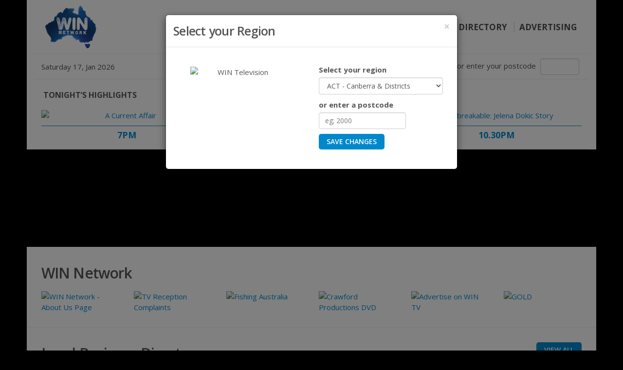

--- FILE ---
content_type: text/html; charset=UTF-8
request_url: https://www.wintv.com.au/
body_size: 6975
content:

<!DOCTYPE html>
<!--[if lt IE 7 ]> <html class="ie6" lang="en"> <![endif]-->
<!--[if IE 7 ]>    <html class="ie7" lang="en"> <![endif]-->
<!--[if IE 8 ]>    <html class="ie8" lang="en"> <![endif]-->
<!--[if IE 9 ]>    <html class="ie9" lang="en"> <![endif]-->
<!--[if (gt IE 9)|!(IE)]><!--> <html class="" lang="en"> <!--<![endif]-->
  <head>
    <meta charset="utf-8">


    <title>WIN Television</title>
    <meta name="description" content="WIN Television is the world’s largest privately owned regional television network and reaches more than 5.2 million viewers across six states of Australia and the nation’s capital">




















































		<meta name="viewport" content="width=device-width, initial-scale=1.0, maximum-scale=1.0, user-scalable=no">

		<!--[if lt IE 9]><meta http-equiv="X-UA-Compatible" content="IE=edge,chrome=1" /><![endif]-->
		<!--[if lt IE 9]><script src="//cdnjs.cloudflare.com/ajax/libs/html5shiv/3.7.2/html5shiv.min.js"></script><![endif]-->
		<!--[if lt IE 9]><script src="//cdnjs.cloudflare.com/ajax/libs/respond.js/1.4.2/respond.min.js"></script><![endif]-->

		<link rel="shortcut icon" type="image/png" href="/assets/img/favicon.png">


		<link rel="stylesheet" href="//cdnjs.cloudflare.com/ajax/libs/font-awesome/4.3.0/css/font-awesome.min.css">

		<!--<link rel="stylesheet" href="//cdnjs.cloudflare.com/ajax/libs/twitter-bootstrap/3.2.0/css/bootstrap.min.css">
		<link rel="stylesheet" href="//cdnjs.cloudflare.com/ajax/libs/fancybox/2.1.5/jquery.fancybox.min.css">
		<link rel="stylesheet" href="//cdnjs.cloudflare.com/ajax/libs/bootstrap-datetimepicker/4.17.37/css/bootstrap-datetimepicker.min.css">-->
		<link rel="stylesheet" href="/assets/css/app.css?v=8">

		<!--<script src="//cdnjs.cloudflare.com/ajax/libs/jquery/1.11.1/jquery.min.js"></script>-->
		<script src="/assets/js/app.js"></script>

<!-- Google tag (gtag.js) -->
<script async src="https://www.googletagmanager.com/gtag/js?id=G-ZXYZDT0EJN"></script>
<script>
  window.dataLayer = window.dataLayer || [];
  function gtag(){dataLayer.push(arguments);}
  gtag('js', new Date());
  gtag('config', 'G-ZXYZDT0EJN');
  gtag('set', 'user_properties', { 'TVRegion' : '0' }); 
</script>

	</head>

  	<body class="home">
		<main class="site-wrap">

			

			<style>
				body { background-image: url("https://www.wintv.com.au/media/Under_Investigation.png"); background-color: #000000; }
			</style>

			<div class="skyscraper left">
									<img src="/images/sized/media/WIN-NEWS-BRUCE-side-156x650.PNG" width="156" height="650"  alt="" />							</div>

			<div class="skyscraper right">
									<img src="/images/sized/media/TravelGuides01-SideBar-156x650.jpg" width="156" height="650"  alt="" />							</div>

			<header class="site-header">
				<div class="container">
					<div class="row row-border">
						<div class="col-xs-12"> 

							<div class="menu-btn"><i class="fa fa-bars"></i></div>

							<a class="logo" href="https://www.wintv.com.au/" title="WIN Television">
																<img src="/assets/img/logo.png" alt="WIN Television" class="img">
															</a>

							<nav class="main-menu">
								<ul class="menu-items">
									<li class="active"><a href="https://www.wintv.com.au/" title="Home">Home</a></li>
									<li ><a href="/tvguide" title="TV Guide">TV Guide</a></li>

									<li ><a href="/local-business-directory" title="Local Business Directory">Local Business Directory</a></li>
									<li ><a href="/advertise" title="Advertising">Advertising</a></li>
<!--									<li ><a href="/contact" title="Contact Us">Contact Us</a></li>-->

								</ul>
							</nav>

						</div>
					</div>
					<div class="row row-border">
						<div class="col-md-3 col-sm-12 col-xs-12 current-date"> 

							Saturday 17, Jan 2026
						</div>
						<div class="col-md-9 col-sm-12 col-xs-12 region-select"> 

							<form id="regionFormHeader" class="form-inline" method="post" action="/region">
		<div class="form-group">
		<label>Select your region <i class="fa fa-angle-down"></i></label>
		<select class="form-control" name="region" onchange="$('#regionFormHeader').submit();">

<option value="126" >ACT - Canberra &amp; Districts</option>

<option value="127" >NSW - Dubbo &amp; Districts</option>

<option value="128" >NSW - Griffith</option>

<option value="129" >NSW - Illawarra &amp; South Coast</option>

<option value="130" >NSW - Orange &amp; Districts</option>

<option value="132" >NSW - Wagga Wagga &amp; Riverina</option>

<option value="133" >QLD - Central Queensland</option>

<option value="134" >QLD - Darling Downs</option>

<option value="135" >QLD - Far North Queensland</option>

<option value="136" >QLD - Mackay &amp; Whitsundays</option>

<option value="137" >QLD - North Queensland</option>

<option value="138" >QLD - Sunshine Coast</option>

<option value="139" >QLD - Wide Bay</option>

<option value="140" >SA - Mount Gambier</option>

<option value="141" >SA - Renmark &amp; Loxton</option>

<option value="142" >TAS - Northern Tasmania</option>

<option value="143" >TAS - Southern Tasmania</option>

<option value="144" >VIC - Albury/Wodonga</option>

<option value="145" >VIC - Ballarat</option>

<option value="146" >VIC - Bendigo</option>

<option value="147" >VIC - Gippsland</option>

<option value="148" >VIC - Mildura</option>

<option value="149" >VIC - Shepparton</option>

<option value="150" >VIC - Western Victoria</option>

<option value="151" >WA - Regional WA</option>

		</select>
		<label>or enter your postcode</label>
		<input type="text" class="form-control" name="region_postcode" style="max-width: 80px;">
	</div>
</form>

						</div>
					</div>
					<div class="row">
						<div class="col-md-8 col-sm-7 col-xs-12 featured-channels"> 

							<ul>
								<li style="width:100%">Tonight’s Highlights</li>
							</ul>

						</div>
						<div class="col-md-4 col-sm-5 col-xs-12 weather-forecast"> 

							

						</div>
					</div>
          
		  <div data-channel="win" class="row row-border header-shows">



		  </div>


	<div data-channel="nine" class="row row-border header-shows">


<div class="col-sm-4 col-xs-12 featured-show"> 

			<a href="#" data-toggle="modal" data-target="#nine_10166"><img src="/images/sized/media/A_Current_Affair_w_Ally_320x180-320x180.jpg" width="320" height="180"  alt="A Current Affair" class="img img-responsive" /></a>
			<span class="time-slot nine">7PM</span>

	</div>


<div class="col-sm-4 col-xs-12 featured-show"> 

			<a href="#" data-toggle="modal" data-target="#nine_11340"><img src="/images/sized/media/AO26_320x180-320x180.jpg" width="320" height="180"  alt="AO26 - Opening Ceremony" class="img img-responsive" /></a>
			<span class="time-slot nine">7.30PM</span>

	</div>


<div class="col-sm-4 col-xs-12 featured-show"> 

			<a href="#" data-toggle="modal" data-target="#nine_11203"><img src="/images/sized/media/Unbreakable_Jelena_Dokic_Story_320x180-320x180.jpg" width="320" height="180"  alt="Unbreakable: Jelena Dokic Story" class="img img-responsive" /></a>
			<span class="time-slot nine">10.30PM</span>

	</div>


		  </div>



				</div> 
			</header>





						<section class="section promo-items hidden-md hidden-sm hidden-xs">
				<div class="container">
												<img src="/assets/img/transparent.png" class="img img-responsive" alt="Image">
						
				</div>
			</section>
			
		
	


            <section class="section ad-items ad-items-front">
                <div class="container">
                    <div class="row">
                        <div class="col-xs-12">

                            <h3>WIN Network</h3>

                        </div>
                    </div>

					<div class="row">



						<div class="col-sm-2 col-xs-6">

							<a href="https://www.wintv.com.au/page/about-us" onclick="trackOutboundLink('https://www.wintv.com.au/page/about-us'); return false;" target="_blank">
								<img src="/images/sized/media/WIN_Network_AboutUs-134x85.jpg" width="134" height="85"  alt="WIN Network - About Us Page" class="img img-responsive" />
							</a>

						</div>



						<div class="col-sm-2 col-xs-6">

							<a href="https://www.wintv.com.au/page/tv-reception-complaints" onclick="trackOutboundLink('https://www.wintv.com.au/page/tv-reception-complaints'); return false;" target="_blank">
								<img src="/images/sized/media/TVReception_Graphic__134x85-134x85.png" width="134" height="85"  alt="TV Reception Complaints" class="img img-responsive" />
							</a>

						</div>



						<div class="col-sm-2 col-xs-6">

							<a href="http://www.fishingaustralia.tv/" onclick="trackOutboundLink('http://www.fishingaustralia.tv/'); return false;" target="_blank">
								<img src="/images/sized/media/FISHING-AUSTRALIA-134x85-134x85.jpg" width="134" height="85"  alt="Fishing Australia" class="img img-responsive" />
							</a>

						</div>



						<div class="col-sm-2 col-xs-6">

							<a href="http://www.crawfordsdvd.com.au/" onclick="trackOutboundLink('http://www.crawfordsdvd.com.au/'); return false;" target="_blank">
								<img src="/images/sized/media/CRAWFORDS_DVD-134x85-134x85.jpg" width="134" height="85"  alt="Crawford Productions DVD" class="img img-responsive" />
							</a>

						</div>



						<div class="col-sm-2 col-xs-6">

							<a href="https://www.wintv.com.au/advertise" onclick="trackOutboundLink('https://www.wintv.com.au/advertise'); return false;" target="_blank">
								<img src="/images/sized/media/WIN_Advertise_on_WIN_134x85-134x85.jpg" width="134" height="85"  alt="Advertise on WIN TV" class="img img-responsive" />
							</a>

						</div>



						<div class="col-sm-2 col-xs-6">

							<a href="/page/gold" onclick="trackOutboundLink('/page/gold'); return false;" target="_blank">
								<img src="/images/sized/media/gold_new-134x85.png" width="134" height="85"  alt="GOLD" class="img img-responsive" />
							</a>

						</div>



					</div>

                </div>
            </section>


<section class="section directory-items directory-items-front">
  <div class="container">
    <div class="row">
      <div class="col-xs-12">

        <a class="btn btn-small pull-right" href="/local-business-directory">View All</a>

        <h3><span class="hidden-xs">Local </span>Business Directory</h3>

      </div>
    </div>
    <div class="row">



      <div class="col-sm-3 col-xs-12">

          <a href="/local-business-directory/yamaha-motors1">
        <div class="img-wrapper" style="display: none;">
<!--
          <a href="#" data-toggle="modal" data-target="#partner_8808">
-->

            <img src="/images/sized/media/yamaha_revs_your_heart_logo-400x0.png" width="400" height="143"  alt="Yamaha Motors" class="img img-responsive" />
        </div>
        
        <div class="img-wrapper"><div class="img" style="background-image: url('https://www.wintv.com.au/media/yamaha_revs_your_heart_logo.png');"></div></div>
          </a>
									<span class="offer">
									</span>
<!--
        <div class="modal fade" id="partner_8808" tabindex="-1" role="dialog" aria-labelledby="myModalLabel">
            <div class="modal-dialog" role="document">
                <div class="modal-content">
                    <div class="modal-header">
                        <button type="button" class="close" data-dismiss="modal" aria-label="Close"><span aria-hidden="true">&times;</span></button>
                        <h4 class="modal-title" id="myModalLabel">Yamaha Motors</h4>
                    </div>
                    <div class="modal-body">

                <div class="row">
                  <div class="col-sm-6 col-xs-12">

                    <div class="img-wrapper">
                      <a href="https://www.natiive.com.au/" target="_blank">
                        <img src="/images/sized/media/yamaha_revs_your_heart_logo-192x0.png" width="192" height="68"  alt="Yamaha Motors" class="img" />
                      </a>
                    </div><br>

                  </div>
                  <div class="col-sm-6 col-xs-12 text-right">

                                                            <a target="_blank" href="http://www.yamaha-motor.com.au"><i class="fa fa-link"></i> http://www.yamaha-motor.com.au</a>                    
                  </div>
                  <div class="col-xs-12">

                    <hr>

                    <p>
	Yamaha has continued over the years to successfully introduce new products into the marketplace. It has always met market demand by offering better quality, higher performance products that fully utilise Yamaha&#39;s advanced technology. These products have become part of a wide range of recreational items and industrial products, such as motorcycles, scooters, quad-bikes, snowmobiles, outboards, water vehicles, boats, golf cars, go kart engines, power generators, water and sludge pumps, industrial engines and accessories.</p>


                  </div>
                </div>

                    </div>
                </div>
            </div>
        </div>
-->

      </div>



      <div class="col-sm-3 col-xs-12">

          <a href="/local-business-directory/jackbelt">
        <div class="img-wrapper" style="display: none;">
<!--
          <a href="#" data-toggle="modal" data-target="#partner_9700">
-->

            <img src="/images/sized/media/JackOz_logo-400x0.jpg" width="400" height="196"  alt="Jackbelt" class="img img-responsive" />
        </div>
        
        <div class="img-wrapper"><div class="img" style="background-image: url('https://www.wintv.com.au/media/JackOz_logo.jpg');"></div></div>
          </a>
									<span class="offer">
									</span>
<!--
        <div class="modal fade" id="partner_9700" tabindex="-1" role="dialog" aria-labelledby="myModalLabel">
            <div class="modal-dialog" role="document">
                <div class="modal-content">
                    <div class="modal-header">
                        <button type="button" class="close" data-dismiss="modal" aria-label="Close"><span aria-hidden="true">&times;</span></button>
                        <h4 class="modal-title" id="myModalLabel">Jackbelt</h4>
                    </div>
                    <div class="modal-body">

                <div class="row">
                  <div class="col-sm-6 col-xs-12">

                    <div class="img-wrapper">
                      <a href="https://www.natiive.com.au/" target="_blank">
                        <img src="/images/sized/media/JackOz_logo-192x0.jpg" width="192" height="94"  alt="Jackbelt" class="img" />
                      </a>
                    </div><br>

                  </div>
                  <div class="col-sm-6 col-xs-12 text-right">

                    <a href="tel:0418 979 035 or 0431 765 524"><i class="fa fa-phone"></i> 0418 979 035 or 0431 765 524</a><br>                    <a href="mailto:jackpaak@hotmail.com"><i class="fa fa-envelope"></i> jackpaak@hotmail.com</a><br>                    <a target="_blank" href="https://jackoz.com"><i class="fa fa-link"></i> https://jackoz.com</a>                    
                  </div>
                  <div class="col-xs-12">

                    <hr>

                    <p>
	We bring over 70 years of experience, sourcing and marketing top quality products from around the world to enhance your lifestyle.</p>


                  </div>
                </div>

                    </div>
                </div>
            </div>
        </div>
-->

      </div>



      <div class="col-sm-3 col-xs-12">

          <a href="/local-business-directory/heritage-water-tanks">
        <div class="img-wrapper" style="display: none;">
<!--
          <a href="#" data-toggle="modal" data-target="#partner_9149">
-->

            <img src="/images/sized/media/heritagesdfgh-400x0.jpg" width="400" height="165"  alt="Heritage Water Tanks" class="img img-responsive" />
        </div>
        
        <div class="img-wrapper"><div class="img" style="background-image: url('https://www.wintv.com.au/media/heritagesdfgh.jpg');"></div></div>
          </a>
									<span class="offer">
									</span>
<!--
        <div class="modal fade" id="partner_9149" tabindex="-1" role="dialog" aria-labelledby="myModalLabel">
            <div class="modal-dialog" role="document">
                <div class="modal-content">
                    <div class="modal-header">
                        <button type="button" class="close" data-dismiss="modal" aria-label="Close"><span aria-hidden="true">&times;</span></button>
                        <h4 class="modal-title" id="myModalLabel">Heritage Water Tanks</h4>
                    </div>
                    <div class="modal-body">

                <div class="row">
                  <div class="col-sm-6 col-xs-12">

                    <div class="img-wrapper">
                      <a href="https://www.natiive.com.au/" target="_blank">
                        <img src="/images/sized/media/heritagesdfgh-192x0.jpg" width="192" height="79"  alt="Heritage Water Tanks" class="img" />
                      </a>
                    </div><br>

                  </div>
                  <div class="col-sm-6 col-xs-12 text-right">

                    <a href="tel:1800 115 552"><i class="fa fa-phone"></i> 1800 115 552</a><br>                    <a href="mailto:info@heritagetanks.com.au"><i class="fa fa-envelope"></i> info@heritagetanks.com.au</a><br>                    <a target="_blank" href="https://heritagetanks.com.au/"><i class="fa fa-link"></i> https://heritagetanks.com.au/</a>                    
                  </div>
                  <div class="col-xs-12">

                    <hr>

                    <p>
	Heritage Water Tanks is an innovater and trail blazer in the Steel-Liner Water Tank industry and is proudly Australian owned and operated. An icon of the traditional rural Australian outback, large steel rain water tanks are also increasingly seen in use on commercial properties and mine sites and as Fire Water tanks throughout the country.</p>
<p>
	Heritage Water Tanks offers both corrugated and steamline profiles, made with 1mm BlueScope steel. Our domestic and rural tanks range from 17,000L to 375,000L and we offer a wide range of colour options.</p>
<p>
	&nbsp;</p>


                  </div>
                </div>

                    </div>
                </div>
            </div>
        </div>
-->

      </div>



      <div class="col-sm-3 col-xs-12">

          <a href="/local-business-directory/natiive">
        <div class="img-wrapper" style="display: none;">
<!--
          <a href="#" data-toggle="modal" data-target="#partner_3717">
-->

            <img src="/images/sized/media/natiive_logo-400x0.jpg" width="400" height="160"  alt="Natiive" class="img img-responsive" />
        </div>
        
        <div class="img-wrapper"><div class="img" style="background-image: url('https://www.wintv.com.au/media/natiive_logo.jpg');"></div></div>
          </a>
									<span class="offer">
									</span>
<!--
        <div class="modal fade" id="partner_3717" tabindex="-1" role="dialog" aria-labelledby="myModalLabel">
            <div class="modal-dialog" role="document">
                <div class="modal-content">
                    <div class="modal-header">
                        <button type="button" class="close" data-dismiss="modal" aria-label="Close"><span aria-hidden="true">&times;</span></button>
                        <h4 class="modal-title" id="myModalLabel">Natiive</h4>
                    </div>
                    <div class="modal-body">

                <div class="row">
                  <div class="col-sm-6 col-xs-12">

                    <div class="img-wrapper">
                      <a href="https://www.natiive.com.au/" target="_blank">
                        <img src="/images/sized/media/natiive_logo-192x0.jpg" width="192" height="77"  alt="Natiive" class="img" />
                      </a>
                    </div><br>

                  </div>
                  <div class="col-sm-6 col-xs-12 text-right">

                    <a href="tel:Tel: 1300 78 33 11"><i class="fa fa-phone"></i> Tel: 1300 78 33 11</a><br>                    <a href="mailto:info@natiive.com.au"><i class="fa fa-envelope"></i> info@natiive.com.au</a><br>                    <a target="_blank" href="http://www.natiive.com.au/ "><i class="fa fa-link"></i> http://www.natiive.com.au/ </a>                    
                  </div>
                  <div class="col-xs-12">

                    <hr>

                    <p>
	We are an award winning team of creative and strategic pros who understand that we&rsquo;re responsible for getting online results for our clients. Our many clients come from all sorts of different industries and can range from start-ups through to multinational companies. All have the goal of a website that really works for them, regardless of their mission.</p>
<p>
	We enjoy working closely with our clients, seeking and defining strategies that can then be implemented to give them innovative online ways to grow their bottom line through the clever use of internet technologies and marketing communications.</p>
<p>
	We&rsquo;d love to be given the opportunity to assist you too.</p>
<p>
	<strong>Sydney Office</strong><br />
	L32, 1 Market Street<br />
	Sydney NSW 2000</p>
<p>
	<strong>Canberra Office</strong><br />
	5/7 London Circuit<br />
	Canberra ACT 2601</p>
<p>
	<strong>Wollongong Office</strong><br />
	1 Burelli Street<br />
	Wollongong NSW 2500</p>


                  </div>
                </div>

                    </div>
                </div>
            </div>
        </div>
-->

      </div>



    </div>
  </div>
</section>




	<div id="nine_10166" class="modal fade"  tabindex="-1" role="dialog" aria-labelledby="myModalLabel">
	    <div class="modal-dialog" role="document">
	        <div class="modal-content">
	            <div class="modal-header">
	                <button type="button" class="close" data-dismiss="modal" aria-label="Close"><span aria-hidden="true">&times;</span></button>
	                <h4 class="modal-title" id="myModalLabel">A Current Affair</h4>
	            </div>
	            <div class="modal-body">

	            	<p></p>
        			<p>
	A Current Affair covers the realms of politics, crime, human rights, science, technology, celebrities and entertainment - all investigated by a dedicated team.</p>


	            </div>
	        </div>
	    </div>
	</div>





	<div id="nine_11340" class="modal fade"  tabindex="-1" role="dialog" aria-labelledby="myModalLabel">
	    <div class="modal-dialog" role="document">
	        <div class="modal-content">
	            <div class="modal-header">
	                <button type="button" class="close" data-dismiss="modal" aria-label="Close"><span aria-hidden="true">&times;</span></button>
	                <h4 class="modal-title" id="myModalLabel">AO26 - Opening Ceremony</h4>
	            </div>
	            <div class="modal-body">

	            	<p></p>
        			<p>
	In the AO&#39;s first-ever Opening Ceremony, the legendary Roger Federer headlines the event, taking to the court in a unique &#39;Battle of the World No.1s&#39;, joining rivals Andre Agassi, Patrick Rafter and Lleyton Hewitt for a star-studded match.AO26 - Opening Ceremony</p>


	            </div>
	        </div>
	    </div>
	</div>





	<div id="nine_11203" class="modal fade"  tabindex="-1" role="dialog" aria-labelledby="myModalLabel">
	    <div class="modal-dialog" role="document">
	        <div class="modal-content">
	            <div class="modal-header">
	                <button type="button" class="close" data-dismiss="modal" aria-label="Close"><span aria-hidden="true">&times;</span></button>
	                <h4 class="modal-title" id="myModalLabel">Unbreakable: Jelena Dokic Story</h4>
	            </div>
	            <div class="modal-body">

	            	<p></p>
        			<p>
	Jelena Dokic&#39;s refugee experiences, rise to world No. 4 in tennis, and tumultuous relationship with her abusive father Damir Dokic.</p>


	            </div>
	        </div>
	    </div>
	</div>




			<footer class="site-footer">
				<div class="container">
					<div class="row">
						<div class="col-md-3 col-sm-4 col-xs-12">

<!--
							<a href="/advertise" title="Advertise">
								<img src="/assets/img/advertise-win.jpg" alt="Advertise" class="img advertise">
							</a>
-->

							<a href="https://www.wintv.com.au/" title="WIN Television">
								<img src="/assets/img/logo.png" alt="WIN Television" class="img logo">
							</a>

							<p>Copyright &copy; 2012-2026<br>WIN Network</p>

							<p><a href="https://natiive.com.au" target="_blank" title="Website by Natiive" >Website by Natiive</a></p>

						</div>
						<div class="col-md-9 col-sm-8 col-xs-12"> 

							<nav class="footer-menu">
								<ul class="menu-items">
					                <li><a href="https://www.wintv.com.au/">Home</a></li>
					                <li><a href="/page/about-us">About Us</a></li>
					                <li><a href="/page/privacy-policy">Privacy Policy</a></li>
					                <li><a href="/page/terms-of-use">Terms of Use</a></li>
					                <li><a href="/page/tv-code-of-practice">TV Code of Practice</a></li>
					                <li><a href="https://careers.wintv.com.au/">Careers</a></li>
					                <li><a href="/advertise">Advertising</a></li>
					                <li><a href="/contact">Contact Us</a></li>
								</ul>
							</nav>

						</div>
					</div>
				</div>
			</footer>

			<div id="regionModal" class="modal fade" id="myModal" tabindex="-1" role="dialog" aria-labelledby="myModalLabel">
			    <div class="modal-dialog" role="document">
			        <div class="modal-content">
			            <div class="modal-header">
			                <button type="button" class="close" data-dismiss="modal" aria-label="Close"><span aria-hidden="true">&times;</span></button>
			                <h4 class="modal-title" id="myModalLabel">Select your Region</h4>
			            </div>
			            <div class="modal-body">

							<div class="row">
								<div class="col-sm-6 col-xs-12 text-center">
									<img src="/img/WIN_logo-large.png" alt="WIN Television" class="img img-responsive" style="max-width: 200px; display: inline-block; margin-top: 25px;"/>

								</div>
								<div class="col-sm-6 col-xs-12">
									<form class="form-inline" id="regionForm" method="post" action="/region">
										<div class="form-group" style="margin-bottom: 10px;">
										    <label>Select your region</label>
										    <select class="form-control" name="region">
										        
										        <option value="126">ACT - Canberra &amp; Districts</option>
										        
										        <option value="127">NSW - Dubbo &amp; Districts</option>
										        
										        <option value="128">NSW - Griffith</option>
										        
										        <option value="129">NSW - Illawarra &amp; South Coast</option>
										        
										        <option value="130">NSW - Orange &amp; Districts</option>
										        
										        <option value="132">NSW - Wagga Wagga &amp; Riverina</option>
										        
										        <option value="133">QLD - Central Queensland</option>
										        
										        <option value="134">QLD - Darling Downs</option>
										        
										        <option value="135">QLD - Far North Queensland</option>
										        
										        <option value="136">QLD - Mackay &amp; Whitsundays</option>
										        
										        <option value="137">QLD - North Queensland</option>
										        
										        <option value="138">QLD - Sunshine Coast</option>
										        
										        <option value="139">QLD - Wide Bay</option>
										        
										        <option value="140">SA - Mount Gambier</option>
										        
										        <option value="141">SA - Renmark &amp; Loxton</option>
										        
										        <option value="142">TAS - Northern Tasmania</option>
										        
										        <option value="143">TAS - Southern Tasmania</option>
										        
										        <option value="144">VIC - Albury/Wodonga</option>
										        
										        <option value="145">VIC - Ballarat</option>
										        
										        <option value="146">VIC - Bendigo</option>
										        
										        <option value="147">VIC - Gippsland</option>
										        
										        <option value="148">VIC - Mildura</option>
										        
										        <option value="149">VIC - Shepparton</option>
										        
										        <option value="150">VIC - Western Victoria</option>
										        
										        <option value="151">WA - Regional WA</option>
										        
										    </select>
									    </div>
										<div class="form-group" style="margin-bottom: 10px;">
										    <label>or enter a postcode</label>
										    <input type="text" class="form-control" name="region_postcode" placeholder="eg; 2000">
									    </div>
										<div class="form-group">
									    	<button class="btn btn-small" onclick="$('#regionForm').submit();">Save changes</button>
									    </div>
									</form>
								</div>
							</div>

			            </div>
			        </div>
			    </div>
			</div>

		</main>

		<!--<script src="//cdnjs.cloudflare.com/ajax/libs/twitter-bootstrap/3.2.0/js/bootstrap.min.js"></script>
		<script src="//cdnjs.cloudflare.com/ajax/libs/ResponsiveSlides.js/1.53/responsiveslides.min.js"></script>
		<script src="//cdnjs.cloudflare.com/ajax/libs/fancybox/2.1.5/jquery.fancybox.min.js"></script>
		<script src="//cdnjs.cloudflare.com/ajax/libs/moment.js/2.10.6/moment.min.js"></script>
		<script src="//cdnjs.cloudflare.com/ajax/libs/bootstrap-datetimepicker/4.17.37/js/bootstrap-datetimepicker.min.js"></script>-->

		

		<script>
			$(document).ready(function() {
				 $('.dateField').datetimepicker({
			                    format: 'DD/MM/YYYY'
			                });

								$('#regionModal').modal({ show: true });
				

    $('.video iframe').each(function() {

        var src = $(this).attr('src');
	if (src.indexOf("?") == -1)
	{
	        src += "?modestbranding=1&showinfo=0&fs=1&theme=light&color=red&rel=0&wmode=transparent";
	}
	else
	{
	        src += "&modestbranding=1&showinfo=0&fs=1&theme=light&color=red&rel=0&wmode=transparent";
	}
        $(this).attr('src', src);
    });


			});
		</script>

		<script type="text/javascript">
			var _gaq = _gaq || [];
			_gaq.push(['_setAccount', 'UA-6118127-4']);
			_gaq.push(['_trackPageview']);

_gaq.push(['_setCustomVar',
      1,
      'TVRegion',
      '0',
      3
   ]);

			(function() {
			var ga = document.createElement('script'); ga.type = 'text/javascript'; ga.async = true;
			ga.src = ('https:' == document.location.protocol ? 'https://ssl' : 'http://www') + '.google-analytics.com/ga.js';
			var s = document.getElementsByTagName('script')[0]; s.parentNode.insertBefore(ga, s);
			})();

			var _gaq = _gaq || [];

			function _gaLt(event){
				var el = event.srcElement || event.target;

				/* Loop up the tree through parent elements if clicked element is not a link (eg: an image in a link) */
				while(el && (typeof el.tagName == 'undefined' || el.tagName.toLowerCase() != 'a' || !el.href))
					el = el.parentNode;

				if(el && el.href){
					if(el.href.indexOf(location.host) == -1){ /* external link */
						_gaq.push(["_trackEvent", "Outgoing Links", el.href, document.location.pathname + document.location.search]);
						/* if target not set then delay opening of window by 0.5s to allow tracking */
						if(!el.target || el.target.match(/^_(self|parent|top)$/i)){
							setTimeout(function(){
								document.location.href = el.href;
							}.bind(el),500);
							/* Prevent standard click */
							event.preventDefault ? event.preventDefault() : event.returnValue = !1;
						}
					}

				}
			}

			var d = document;
			d.addEventListener ? d.addEventListener("click",_gaLt,!1) : d.attachEvent && d.attachEvent("onclick",_gaLt);
		</script>
<script>
$(document).ready(function() {
	$('.tv-show-list li[data-channel!="nine"], .video-list li[data-channel!="nine"], .header-shows[data-channel!="nine"]').hide();
	$('.tv-show-list li[data-channel="nine"], .video-list li[data-channel="nine"], .header-shows[data-channel="nine"]').show();
});
</script>


    </body>
</html>



